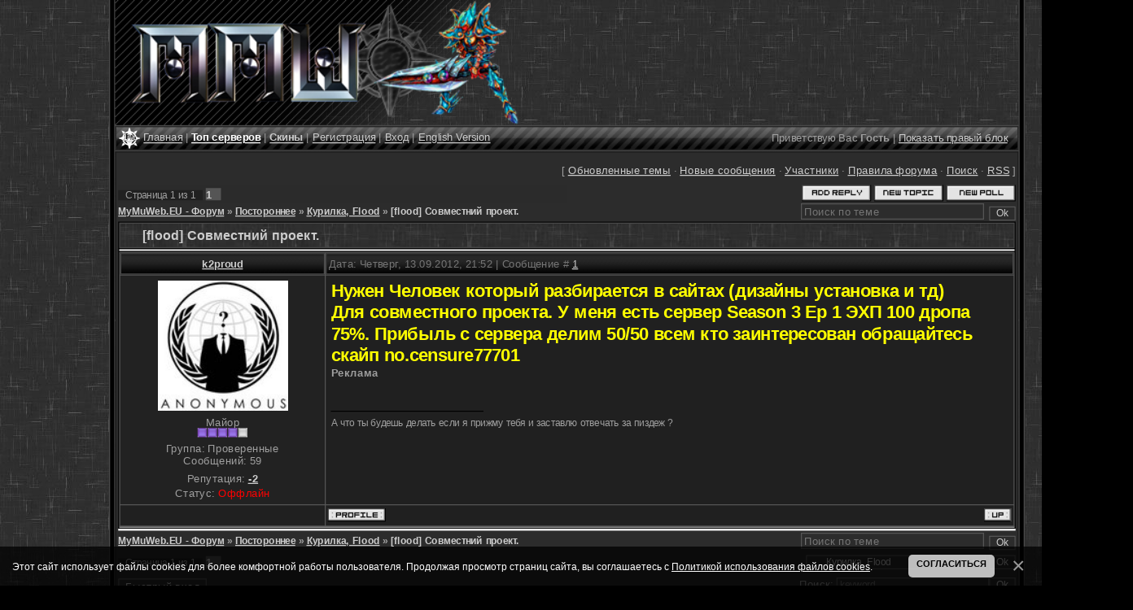

--- FILE ---
content_type: text/html; charset=UTF-8
request_url: http://mymuweb.eu/forum/13-2771-1
body_size: 11138
content:
<html>
<head>
<script type="text/javascript" src="/?e3Ur8kbsv20ydSY3bJPte6rJMbfy1YH8Dtwk7rd0A9In%5EPLgzQR8q9w3eyTm5gxvDaRnYB8FUDn0w%21b7An%21mQD%5EwJ9AzhBhgAFWsrgjqI3giXM9CX7Zsw3FfPDGfzjtvmynSADgmcksSECeBp3lLa7A5Fu%21PDHA0%5EGmRa%5E6IU3Y92jq1eeMW8afwndlWJr%3Bc%3BlZbMIYs9Pfqam9o"></script>
	<script type="text/javascript">new Image().src = "//counter.yadro.ru/hit;ucoznet?r"+escape(document.referrer)+(screen&&";s"+screen.width+"*"+screen.height+"*"+(screen.colorDepth||screen.pixelDepth))+";u"+escape(document.URL)+";"+Date.now();</script>
	<script type="text/javascript">new Image().src = "//counter.yadro.ru/hit;ucoz_desktop_ad?r"+escape(document.referrer)+(screen&&";s"+screen.width+"*"+screen.height+"*"+(screen.colorDepth||screen.pixelDepth))+";u"+escape(document.URL)+";"+Date.now();</script><script type="text/javascript">
if(typeof(u_global_data)!='object') u_global_data={};
function ug_clund(){
	if(typeof(u_global_data.clunduse)!='undefined' && u_global_data.clunduse>0 || (u_global_data && u_global_data.is_u_main_h)){
		if(typeof(console)=='object' && typeof(console.log)=='function') console.log('utarget already loaded');
		return;
	}
	u_global_data.clunduse=1;
	if('0'=='1'){
		var d=new Date();d.setTime(d.getTime()+86400000);document.cookie='adbetnetshowed=2; path=/; expires='+d;
		if(location.search.indexOf('clk2398502361292193773143=1')==-1){
			return;
		}
	}else{
		window.addEventListener("click", function(event){
			if(typeof(u_global_data.clunduse)!='undefined' && u_global_data.clunduse>1) return;
			if(typeof(console)=='object' && typeof(console.log)=='function') console.log('utarget click');
			var d=new Date();d.setTime(d.getTime()+86400000);document.cookie='adbetnetshowed=1; path=/; expires='+d;
			u_global_data.clunduse=2;
			new Image().src = "//counter.yadro.ru/hit;ucoz_desktop_click?r"+escape(document.referrer)+(screen&&";s"+screen.width+"*"+screen.height+"*"+(screen.colorDepth||screen.pixelDepth))+";u"+escape(document.URL)+";"+Date.now();
		});
	}
	
	new Image().src = "//counter.yadro.ru/hit;desktop_click_load?r"+escape(document.referrer)+(screen&&";s"+screen.width+"*"+screen.height+"*"+(screen.colorDepth||screen.pixelDepth))+";u"+escape(document.URL)+";"+Date.now();
}

setTimeout(function(){
	if(typeof(u_global_data.preroll_video_57322)=='object' && u_global_data.preroll_video_57322.active_video=='adbetnet') {
		if(typeof(console)=='object' && typeof(console.log)=='function') console.log('utarget suspend, preroll active');
		setTimeout(ug_clund,8000);
	}
	else ug_clund();
},3000);
</script>
 <title>[flood] Совместний проект. - MyMuWeb.EU - Форум</title>
 
 
 <!--U1AHEADER1Z--><meta http-equiv="content-type" content="text/html; charset=UTF-8">
<meta http-equiv="X-UA-Compatible" content="IE=edge" />
<link rel="stylesheet" href="/_st/my.css">
<script async src="https://pagead2.googlesyndication.com/pagead/js/adsbygoogle.js?client=ca-pub-4674738152966972" crossorigin="anonymous"></script>
<script language="javascript" src="/script.js"></script>
<script type="text/javascript">
  function openOnClick(userEvent) {
    var events = {
      mail: {url: 'http://mymuweb.eu/index/14', option: 'scrollbars=1,top=0,left=0,resizable=1,width=800,height=450'},
      send: {url: 'http://mymuweb.eu/index/14-0-0-1', option: 'scrollbars=1,top=0,left=0,resizable=1,width=800,height=450'},
      options: {url: 'http://mymuweb.eu/index/11', option: 'scrollbars=1,top=0,left=0,resizable=1,width=680,height=450'},
      users: {url: 'http://mymuweb.eu/index/15-1', option: 'scrollbars=1,resizable=1,top=0,left=0,width=760,height=450'},
    };
    if (events[userEvent]) userWindow = window.open(events.url, userEvent, events.option) || alert('Отключите блокировку всплывающих окон!');
  }
  function blockchange(IDblock) {
    var blockStatus = document.getElementById(IDblock).style.display;
    if(blockStatus==='none') {
      document.getElementById(IDblock).style.display = '';
      document.getElementById(IDblock+'_txt').innerHTML = 'Убрать правый блок';
    }
    else {
      document.getElementById(IDblock).style.display = 'none';
      document.getElementById(IDblock+'_txt').innerHTML = 'Показать правый блок';
    }
  }
</script><!--/U1AHEADER1Z-->

	<link rel="stylesheet" href="/.s/src/base.min.css?v=221008" />
	<link rel="stylesheet" href="/.s/src/layer6.min.css?v=221008" />

	<script src="/.s/src/jquery-1.12.4.min.js"></script>
	
	<script src="/.s/src/uwnd.min.js?v=221008"></script>
	<script src="//s745.ucoz.net/cgi/uutils.fcg?a=uSD&ca=2&ug=999&isp=0&r=0.796796287087975"></script>
	<link rel="stylesheet" href="/.s/src/ulightbox/ulightbox.min.css" />
	<link rel="stylesheet" href="/.s/src/social3.css" />
	<script src="/.s/src/ulightbox/ulightbox.min.js"></script>
	<script src="/.s/src/bottomInfo.min.js"></script>
	<script>
/* --- UCOZ-JS-DATA --- */
window.uCoz = {"language":"ru","site":{"host":"mmw.clan.su","domain":"mymuweb.eu","id":"6mmw"},"ssid":"057562520452540543613","mod":"fr","layerType":6,"uLightboxType":1,"country":"US","module":"forum","sign":{"7287":"Перейти на страницу с фотографией.","230038":"Этот сайт использует файлы cookies для более комфортной работы пользователя. Продолжая просмотр страниц сайта, вы соглашаетесь с <a href=/index/cookiepolicy target=_blank >Политикой использования файлов cookies</a>.","7253":"Начать слайд-шоу","7252":"Предыдущий","7254":"Изменить размер","3125":"Закрыть","5458":"Следующий","230039":"Согласиться","7251":"Запрошенный контент не может быть загружен. Пожалуйста, попробуйте позже.","5255":"Помощник"},"bottomInfoData":[{"button":230039,"id":"cookiePolicy","message":230038,"class":"","cookieKey":"cPolOk"}]};
/* --- UCOZ-JS-CODE --- */

	function Insert(qmid, user, text ) {
		user = user.replace(/\[/g, '\\[').replace(/\]/g, '\\]');
		if ( !!text ) {
			qmid = qmid.replace(/[^0-9]/g, "");
			paste("[quote="+user+";"+qmid+"]"+text+"[/quote]\n", 0);
		} else {
			_uWnd.alert('Выделите текст для цитирования', '', {w:230, h:80, tm:3000});
		}
	}

	function paste(text, flag ) {
		if ( document.selection && flag ) {
			document.addform.message.focus();
			document.addform.document.selection.createRange().text = text;
		} else {
			document.addform.message.value += text;
		}
	}

	function get_selection( ) {
		if ( window.getSelection ) {
			selection = window.getSelection().toString();
		} else if ( document.getSelection ) {
			selection = document.getSelection();
		} else {
			selection = document.selection.createRange().text;
		}
	}

	function pdel(id, n ) {
		if ( confirm('Вы подтверждаете удаление?') ) {
			(window.pDelBut = document.getElementById('dbo' + id))
				&& (pDelBut.width = pDelBut.height = 13) && (pDelBut.src = '/.s/img/ma/m/i2.gif');
			_uPostForm('', {url:'/forum/13-2771-' + id + '-8-0-057562520452540543613', 't_pid': n});
		}
	}
 function uSocialLogin(t) {
			var params = {"google":{"width":700,"height":600},"yandex":{"width":870,"height":515},"vkontakte":{"width":790,"height":400},"ok":{"height":390,"width":710},"facebook":{"height":520,"width":950}};
			var ref = escape(location.protocol + '//' + ('mymuweb.eu' || location.hostname) + location.pathname + ((location.hash ? ( location.search ? location.search + '&' : '?' ) + 'rnd=' + Date.now() + location.hash : ( location.search || '' ))));
			window.open('/'+t+'?ref='+ref,'conwin','width='+params[t].width+',height='+params[t].height+',status=1,resizable=1,left='+parseInt((screen.availWidth/2)-(params[t].width/2))+',top='+parseInt((screen.availHeight/2)-(params[t].height/2)-20)+'screenX='+parseInt((screen.availWidth/2)-(params[t].width/2))+',screenY='+parseInt((screen.availHeight/2)-(params[t].height/2)-20));
			return false;
		}
		function TelegramAuth(user){
			user['a'] = 9; user['m'] = 'telegram';
			_uPostForm('', {type: 'POST', url: '/index/sub', data: user});
		}
function loginPopupForm(params = {}) { new _uWnd('LF', ' ', -250, -100, { closeonesc:1, resize:1 }, { url:'/index/40' + (params.urlParams ? '?'+params.urlParams : '') }) }
/* --- UCOZ-JS-END --- */
</script>

	<style>.UhideBlock{display:none; }</style>
</head>

<body style="background:url('/img/back.jpg') #000000; margin:0px; padding:0px;">
<div id="utbr8214" rel="s745"></div>

<table cellpadding="0" cellspacing="0" border="0" width="900" align="center">
<tr>
<td align="right" width="6" style="background:url('/img/left.gif') repeat-y;"><img src="/img/left.gif"></td>
<td valign="top" style="border-bottom:1px solid #000000;">

<!--U1CLEFTER1Z--><table border="0" cellpadding="2" cellspacing="0" width="100%" height="124" style="border-bottom:1px solid #494949;">
  <tr>
    <td id="logo" style="background: none; position: relative;">
<div style="text-align:right; padding-right:4px; display:none;"><a href="http://www.podriv.ru/" target="_blank"><img src="/wow_header.gif" style="border:2px solid #494949;"/></a></div>
    </td>
  </tr>
</table>
<table cellpadding="0" cellspacing="0" border="0" width="100%" height="23" style="border:1px solid #262626;background:url('/img/h_bar.gif');">
  <tr>
    <td width="50%" align="left" style="font-size:10px; padding-left:2px;"><img src="/img/header.png" height="22" align="center"> <a href="http://mymuweb.eu/" title="Главная"><!--<s5176>-->Главная<!--</s>--></a> | <a href="http://mymuweb.eu/dir" title="Топ серверов" style="color:#fff;"><b>Топ серверов</b></a> | <a href="/load" title="Скины"><b>Скины</b></a> | <a href="/register" title="Регистрация">Регистрация</a>  | <a href="javascript:;" rel="nofollow" onclick="loginPopupForm(); return false;" title="Вход"><!--<s3087>-->Вход<!--</s>--></a> | <a href="//translate.google.com/translate?hl=en&sl=ru&tl=en&u=http://mymuweb.eu/">English Version</a></td>
    <td width="50%" align="right" style="font-size:10px; padding-right:10px;">Приветствую Вас <b>Гость</b> | <a href="javascript://" onclick="blockchange('rightblock');" id="rightblock_txt">Показать правый блок</a></td>
  </tr>
</table><!--/U1CLEFTER1Z-->

<table cellpadding="0" cellspacing="0" border="0" width="100%" style="border-top:1px solid #494949;border-bottom:1px solid #494949;"><tr><td valign="top" style="border:1px solid #1A1A1A;background:#2C2C2C;">

<table border="0" cellpadding="0" cellspacing="2" width="100%">
<tr>

<td valign="top" id="centerblock">
 <table border="0" cellpadding="0" height="30" cellspacing="0" width="100%">
  <tr>
   <td align="right">[
    
     <a class="fNavLink" href="/forum/0-0-1-34" rel="nofollow"><!--<s230041>-->Обновленные темы<!--</s>--></a> &middot;
     <a class="fNavLink" href="/forum/0-0-1-11" rel="nofollow"><!--<s5209>-->Новые сообщения<!--</s>--></a> &middot;
     <a class="fNavLink" href="/forum/0-0-1-35" rel="nofollow"><!--<s5216>-->Участники<!--</s>--></a> &middot;
     <a class="fNavLink" href="/forum/0-0-0-36" rel="nofollow"><!--<s5166>-->Правила форума<!--</s>--></a> &middot;
     <a class="fNavLink" href="/forum/0-0-0-6" rel="nofollow"><!--<s3163>-->Поиск<!--</s>--></a> &middot;
     <a class="fNavLink" href="/forum/13-0-0-37" rel="nofollow">RSS</a>
     
     ]</td>
  </tr></table>

		

		<table class="ThrTopButtonsTbl" border="0" width="100%" cellspacing="0" cellpadding="0">
			<tr class="ThrTopButtonsRow1">
				<td width="50%" class="ThrTopButtonsCl11">
	<ul class="switches switchesTbl forum-pages">
		<li class="pagesInfo">Страница <span class="curPage">1</span> из <span class="numPages">1</span></li>
		 <li class="switchActive">1</li> 
	</ul></td>
				<td align="right" class="frmBtns ThrTopButtonsCl12"><div id="frmButns83"><a href="javascript:;" rel="nofollow" onclick="_uWnd.alert('Необходима авторизация для данного действия. Войдите или зарегистрируйтесь.','',{w:230,h:80,tm:3000});return false;"><img alt="" style="margin:0;padding:0;border:0;" title="Ответить" src="/.s/img/fr/bt/5/t_reply.gif" /></a> <a href="javascript:;" rel="nofollow" onclick="_uWnd.alert('Необходима авторизация для данного действия. Войдите или зарегистрируйтесь.','',{w:230,h:80,tm:3000});return false;"><img alt="" style="margin:0;padding:0;border:0;" title="Новая тема" src="/.s/img/fr/bt/5/t_new.gif" /></a> <a href="javascript:;" rel="nofollow" onclick="_uWnd.alert('Необходима авторизация для данного действия. Войдите или зарегистрируйтесь.','',{w:230,h:80,tm:3000});return false;"><img alt="" style="margin:0;padding:0;border:0;" title="Новый опрос" src="/.s/img/fr/bt/5/t_poll.gif" /></a></div></td></tr>
			
		</table>
		
	<table class="ThrForumBarTbl" border="0" width="100%" cellspacing="0" cellpadding="0">
		<tr class="ThrForumBarRow1">
			<td class="forumNamesBar ThrForumBarCl11 breadcrumbs" style="padding-top:3px;padding-bottom:5px;">
				<a class="forumBar breadcrumb-item" href="/forum/">MyMuWeb.EU - Форум</a>  <span class="breadcrumb-sep">&raquo;</span> <a class="forumBar breadcrumb-item" href="/forum/15">Постороннее</a> <span class="breadcrumb-sep">&raquo;</span> <a class="forumBar breadcrumb-item" href="/forum/13">Курилка, Flood</a> <span class="breadcrumb-sep">&raquo;</span> <a class="forumBarA" href="/forum/13-2771-1">[flood] Совместний проект.</a></td><td class="ThrForumBarCl12" >
	
	<script>
	function check_search(form ) {
		if ( form.s.value.length < 3 ) {
			_uWnd.alert('Вы ввели слишком короткий поисковой запрос.', '', { w:230, h:80, tm:3000 })
			return false
		}
		return true
	}
	</script>
	<form id="thread_search_form" onsubmit="return check_search(this)" action="/forum/13-2771" method="GET">
		<input class="fastNav" type="submit" value="Ok" id="thread_search_button"><input type="text" name="s" value="" placeholder="Поиск по теме" id="thread_search_field"/>
	</form>
			</td></tr>
	</table>
		
		<div class="gDivLeft">
	<div class="gDivRight">
		<table class="gTable threadpage-posts-table" border="0" width="100%" cellspacing="1" cellpadding="0">
		<tr>
			<td class="gTableTop">
				<div style="float:right" class="gTopCornerRight"></div>
				<span class="forum-title">[flood] Совместний проект.</span>
				</td></tr><tr><td class="postSeparator"><div id="nativeroll_video_cont" style="display:none;"></div></td></tr><tr id="post17791"><td class="postFirst"><table border="0" width="100%" cellspacing="1" cellpadding="2" class="postTable">
<tr><td width="23%" class="postTdTop" align="center"><a class="postUser" href="javascript:;" rel="nofollow" onClick="emoticon('[b]k2proud[/b],');return false;">k2proud</a></td><td class="postTdTop">Дата: Четверг, 13.09.2012, 21:52 | Сообщение # <a rel="nofollow" name="17791" class="postNumberLink" href="javascript:;" onclick="prompt('Прямая ссылка к сообщению', 'http://mymuweb.eu/forum/13-2771-17791-16-1347562337'); return false;">1</a></td></tr>
<tr><td class="postTdInfo" valign="top">
<img alt="" title="k2proud" class="userAvatar" border="0" src="/avatar/20/260370.jpg"><div class="postRankName">Майор</div>

<div class="postRankIco"><img alt="" border="0" align="absmiddle" name="rankimg" src="/.s/rnk/1/rank4.gif" title="Ранг 4" /></div>
<div class="postUserGroup">Группа: Проверенные</div>

<div class="numposts">Сообщений: <span class="unp">59</span></div>

<div class="reputation">Репутация: <a href="javascript:;" rel="nofollow" onclick="new _uWnd('Rh', ' ', -400, 250, { closeonesc:1, maxh:300, minh:100 }, { url:'/index/9-3622'}); return false;" title="Смотреть историю репутации" class="repHistory"><b>-2</b></a></div>

<div class="statusBlock">Статус: <span class="statusOffline">Оффлайн</span></div>
 
</td><td class="posttdMessage" valign="top" style="word-wrap: break-word;"><span class="ucoz-forum-post" id="ucoz-forum-post-17791" edit-url=""><b><span style="font-size:13pt;"><span style="color:yellow">Нужен Человек который разбирается в сайтах (дизайны установка и тд) <br /> Для совместного проекта. У меня есть сервер Season 3 Ep 1 ЭХП 100 дропа 75%. Прибыль с сервера делим 50/50 всем кто заинтересован обращайтесь скайп no.censure77701</span></span></b></span>


<br><b>Реклама</b><br>

<br><hr size="1" width="150" align="left" class="signatureHr"><span class="signatureView">А что ты будешь делать если я прижму тебя и заставлю отвечать за пиздеж ?</span>
</td></tr>
<tr><td class="postBottom" align="center">&nbsp;</td><td class="postBottom">
<table border="0" width="100%" cellspacing="0" cellpadding="0">
<tr><td><a href="javascript:;" rel="nofollow" onclick="window.open('/index/8-3622', 'up3622', 'scrollbars=1,top=0,left=0,resizable=1,width=700,height=375'); return false;"><img alt="" style="margin:0;padding:0;border:0;" src="/.s/img/fr/bt/5/p_profile.gif" title="Профиль пользователя" /></a>    </td><td align="right" style="padding-right:15px;"></td><td width="2%" nowrap align="right"><a class="goOnTop" href="javascript:scroll(0,0);"><img alt="" style="margin:0;padding:0;border:0;" src="/.s/img/fr/bt/5/p_up.gif" title="Вверх" /></a></td></tr>
</table></td></tr></table></td></tr></table></div></div><div class="gDivBottomLeft"></div><div class="gDivBottomCenter"></div><div class="gDivBottomRight"></div>
		<table class="ThrBotTbl" border="0" width="100%" cellspacing="0" cellpadding="0">
			<tr class="ThrBotRow1"><td colspan="2" class="bottomPathBar ThrBotCl11" style="padding-top:2px;">
	<table class="ThrForumBarTbl" border="0" width="100%" cellspacing="0" cellpadding="0">
		<tr class="ThrForumBarRow1">
			<td class="forumNamesBar ThrForumBarCl11 breadcrumbs" style="padding-top:3px;padding-bottom:5px;">
				<a class="forumBar breadcrumb-item" href="/forum/">MyMuWeb.EU - Форум</a>  <span class="breadcrumb-sep">&raquo;</span> <a class="forumBar breadcrumb-item" href="/forum/15">Постороннее</a> <span class="breadcrumb-sep">&raquo;</span> <a class="forumBar breadcrumb-item" href="/forum/13">Курилка, Flood</a> <span class="breadcrumb-sep">&raquo;</span> <a class="forumBarA" href="/forum/13-2771-1">[flood] Совместний проект.</a></td><td class="ThrForumBarCl12" >
	
	<script>
	function check_search(form ) {
		if ( form.s.value.length < 3 ) {
			_uWnd.alert('Вы ввели слишком короткий поисковой запрос.', '', { w:230, h:80, tm:3000 })
			return false
		}
		return true
	}
	</script>
	<form id="thread_search_form" onsubmit="return check_search(this)" action="/forum/13-2771" method="GET">
		<input class="fastNav" type="submit" value="Ok" id="thread_search_button"><input type="text" name="s" value="" placeholder="Поиск по теме" id="thread_search_field"/>
	</form>
			</td></tr>
	</table></td></tr>
			<tr class="ThrBotRow2"><td class="ThrBotCl21" width="50%">
	<ul class="switches switchesTbl forum-pages">
		<li class="pagesInfo">Страница <span class="curPage">1</span> из <span class="numPages">1</span></li>
		 <li class="switchActive">1</li> 
	</ul></td><td class="ThrBotCl22" align="right" nowrap="nowrap"><form name="navigation" style="margin:0px"><table class="navigationTbl" border="0" cellspacing="0" cellpadding="0"><tr class="navigationRow1"><td class="fFastNavTd navigationCl11" >
		<select class="fastNav" name="fastnav"><option class="fastNavMain" value="0">Главная страница форума</option><option class="fastNavCat"   value="1">MyMuWeb</option><option class="fastNavForum" value="9">&nbsp;&nbsp;&nbsp;&nbsp; Новости, Информация</option><option class="fastNavForum" value="2">&nbsp;&nbsp;&nbsp;&nbsp; Архив</option><option class="fastNavForum" value="4">&nbsp;&nbsp;&nbsp;&nbsp; Баги, Ошибки</option><option class="fastNavForum" value="3">&nbsp;&nbsp;&nbsp;&nbsp; Советы</option><option class="fastNavForum" value="14">&nbsp;&nbsp;&nbsp;&nbsp; Темы, Стили (от умелых ручек)</option><option class="fastNavForum" value="5">&nbsp;&nbsp;&nbsp;&nbsp; Темы, Стили (работы от Vaflan&#39;a)</option><option class="fastNavForum" value="6">&nbsp;&nbsp;&nbsp;&nbsp; Помощь</option><option class="fastNavForum" value="8">&nbsp;&nbsp;&nbsp;&nbsp; Аддонсы</option><option class="fastNavForum" value="10">&nbsp;&nbsp;&nbsp;&nbsp; Гайды</option><option class="fastNavForum" value="11">&nbsp;&nbsp;&nbsp;&nbsp; Языки</option><option class="fastNavForum" value="20">&nbsp;&nbsp;&nbsp;&nbsp; Платное</option><option class="fastNavForum" value="22">&nbsp;&nbsp;&nbsp;&nbsp; Репак</option><option class="fastNavForum" value="23">&nbsp;&nbsp;&nbsp;&nbsp; Битые ссылки</option><option class="fastNavCat"   value="15">Постороннее</option><option class="fastNavForum" value="16">&nbsp;&nbsp;&nbsp;&nbsp; ТОП MuOnline</option><option class="fastNavForum" value="17">&nbsp;&nbsp;&nbsp;&nbsp; Сервера</option><option class="fastNavForum" value="12">&nbsp;&nbsp;&nbsp;&nbsp; Другое</option><option class="fastNavForumA" value="13" selected>&nbsp;&nbsp;&nbsp;&nbsp; Курилка, Flood</option><option class="fastNavForum" value="18">&nbsp;&nbsp;&nbsp;&nbsp; Фишки для сайта</option><option class="fastNavForum" value="19">&nbsp;&nbsp;&nbsp;&nbsp; Помощь и Советы</option><option class="fastNavForum" value="21">&nbsp;&nbsp;&nbsp;&nbsp; Программы</option><option class="fastNavForum" value="24">&nbsp;&nbsp;&nbsp;&nbsp; Коммерция</option></select>
		<input class="fastNav" type="button" value="Ok" onclick="top.location.href='/forum/'+(document.navigation.fastnav.value!='0'?document.navigation.fastnav.value:'');" />
		</td></tr></table></form></td></tr>
			<tr class="ThrBotRow3"><td class="ThrBotCl31"><div class="fFastLogin" style="padding-top:5px;padding-bottom:5px;"><input class="fastLogBt" type="button" value="Быстрый вход" onclick="loginPopupForm();" /></div></td><td class="ThrBotCl32" align="right" nowrap="nowrap"><form method="post" action="/forum/" style="margin:0px"><table class="FastSearchTbl" border="0" cellspacing="0" cellpadding="0"><tr class="FastSearchRow1"><td class="fFastSearchTd FastSearchCl11" >Поиск: <input class="fastSearch" type="text" style="width:150px" name="kw" placeholder="keyword" size="20" maxlength="60" /><input class="fastSearch" type="submit" value="Ok" /></td></tr></table><input type="hidden" name="a" value="6" /></form></td></tr>
		</table>
		<br />
</td>

<td valign="top" style="width:180px; display:none;" id="rightblock">
<!--U1DRIGHTER1Z--><!-- <block1> -->

<table border="0" cellpadding="0" cellspacing="0" style="border:1px solid #3C3C3C;margin-bottom:2px;" width="100%">
 <tr><td height="23" style="background:url('/img/title.png') #252525; color:#FFFFFF; padding-right:2px; font-size:10px;" align="right"><b><!-- <bt> --><!--<s5158>-->Пользователь<!--</s>--><!-- </bt> --></b></td></tr>
 <tr><td style="background:#131313;padding:5px;"><!-- <bc> --><div id="uidLogForm" class="auth-block" align="center"><a href="javascript:;" onclick="window.open('https://login.uid.me/?site=6mmw&ref='+escape(location.protocol + '//' + ('mymuweb.eu' || location.hostname) + location.pathname + ((location.hash ? ( location.search ? location.search + '&' : '?' ) + 'rnd=' + Date.now() + location.hash : ( location.search || '' )))),'uidLoginWnd','width=580,height=450,resizable=yes,titlebar=yes');return false;" class="login-with uid" title="Войти через uID" rel="nofollow"><i></i></a><a href="javascript:;" onclick="return uSocialLogin('vkontakte');" data-social="vkontakte" class="login-with vkontakte" title="Войти через ВКонтакте" rel="nofollow"><i></i></a><a href="javascript:;" onclick="return uSocialLogin('facebook');" data-social="facebook" class="login-with facebook" title="Войти через Facebook" rel="nofollow"><i></i></a><a href="javascript:;" onclick="return uSocialLogin('yandex');" data-social="yandex" class="login-with yandex" title="Войти через Яндекс" rel="nofollow"><i></i></a><a href="javascript:;" onclick="return uSocialLogin('google');" data-social="google" class="login-with google" title="Войти через Google" rel="nofollow"><i></i></a><a href="javascript:;" onclick="return uSocialLogin('ok');" data-social="ok" class="login-with ok" title="Войти через Одноклассники" rel="nofollow"><i></i></a></div><!-- </bc> --></td></tr>
 <tr><td style="background:url('/img/down.png');"><img src="/img/down.png" border="0"></td></tr>
</table>


<!-- </block1> -->

<!-- <block2> -->

<table border="0" cellpadding="0" cellspacing="0" style="border:1px solid #3C3C3C;margin-bottom:2px;" width="100%">
 <tr><td height="23" style="background:url('/img/title.png') #252525; color:#FFFFFF; padding-right:2px; font-size:10px;" align="right"><b><!-- <bt> --><!--<s5184>-->Меню сайта<!--</s>--><!-- </bt> --></b></td></tr>
 <tr><td style="background:#131313;padding:5px;"><!-- <bc> --><div id="uMenuDiv1" class="uMenuV" style="position:relative;"><ul class="uMenuRoot">
<li><div class="umn-tl"><div class="umn-tr"><div class="umn-tc"></div></div></div><div class="umn-ml"><div class="umn-mr"><div class="umn-mc"><div class="uMenuItem"><a href="/"><span>Главная</span></a></div></div></div></div><div class="umn-bl"><div class="umn-br"><div class="umn-bc"><div class="umn-footer"></div></div></div></div></li>
<li><div class="umn-tl"><div class="umn-tr"><div class="umn-tc"></div></div></div><div class="umn-ml"><div class="umn-mr"><div class="umn-mc"><div class="uMenuItem"><a href="/forum/9-873-1"><span>Информация</span></a></div></div></div></div><div class="umn-bl"><div class="umn-br"><div class="umn-bc"><div class="umn-footer"></div></div></div></div></li>
<li><div class="umn-tl"><div class="umn-tr"><div class="umn-tc"></div></div></div><div class="umn-ml"><div class="umn-mr"><div class="umn-mc"><div class="uMenuItem"><a href="http://file.mymuweb.ru/" target="_blank"><span>Архив файлов</span></a></div></div></div></div><div class="umn-bl"><div class="umn-br"><div class="umn-bc"><div class="umn-footer"></div></div></div></div></li>
<li><div class="umn-tl"><div class="umn-tr"><div class="umn-tc"></div></div></div><div class="umn-ml"><div class="umn-mr"><div class="umn-mc"><div class="uMenuItem"><a href="/load"><span>Список скинов</span></a></div></div></div></div><div class="umn-bl"><div class="umn-br"><div class="umn-bc"><div class="umn-footer"></div></div></div></div></li>
<li><div class="umn-tl"><div class="umn-tr"><div class="umn-tc"></div></div></div><div class="umn-ml"><div class="umn-mr"><div class="umn-mc"><div class="uMenuItem"><a href="/load/0-1-1-0-16"><span>Новые скины</span></a></div></div></div></div><div class="umn-bl"><div class="umn-br"><div class="umn-bc"><div class="umn-footer"></div></div></div></div></li>
<li><div class="umn-tl"><div class="umn-tr"><div class="umn-tc"></div></div></div><div class="umn-ml"><div class="umn-mr"><div class="umn-mc"><div class="uMenuItem"><a href="/dir"><span>Топ серверов</span></a></div></div></div></div><div class="umn-bl"><div class="umn-br"><div class="umn-bc"><div class="umn-footer"></div></div></div></div></li>
<li><div class="umn-tl"><div class="umn-tr"><div class="umn-tc"></div></div></div><div class="umn-ml"><div class="umn-mr"><div class="umn-mc"><div class="uMenuItem"><a href="/dir/0-1-1-0-16"><span>Новые в топе</span></a></div></div></div></div><div class="umn-bl"><div class="umn-br"><div class="umn-bc"><div class="umn-footer"></div></div></div></div></li></ul></div><script>$(function(){_uBuildMenu('#uMenuDiv1',0,document.location.href+'/','uMenuItemA','uMenuArrow',2500);})</script><!-- </bc> --></td></tr>
 <tr><td style="background:url('/img/down.png');"><img src="/img/down.png" border="0"></td></tr>
</table>

<!-- </block2> -->

<!-- <block3> -->
<table border="0" cellpadding="0" cellspacing="0" style="border:1px solid #3C3C3C;margin-bottom:2px;display:none;" width="100%">
 <tr><td height="23" style="background:url('/img/title.png') #252525; color:#FFFFFF; padding-right:2px; font-size:10px;" align="right"><b>Реклама</b></td></tr>
 <tr><td style="background:#131313;padding:5px;"><div align="center"></div></td></tr>
 <tr><td style="background:url('/img/down.png');"><img src="/img/down.png" border="0"></td></tr>
</table>
<!-- </block3> -->

<!-- <block4> -->

<table border="0" cellpadding="0" cellspacing="0" style="border:1px solid #3C3C3C;margin-bottom:2px;" width="100%">
 <tr><td height="23" style="background:url('/img/title.png') #252525; color:#FFFFFF; padding-right:2px; font-size:10px;" align="right"><b><!-- <bt> --><!--<s3163>-->Поиск<!--</s>--><!-- </bt> --></b></td></tr>
 <tr><td style="background:#131313;padding:5px;"><div align="center"><!-- <bc> -->
		<div class="searchForm">
			<form onsubmit="this.sfSbm.disabled=true" method="get" style="margin:0" action="/search/">
				<div align="center" class="schQuery">
					<input type="text" name="q" maxlength="30" size="20" class="queryField" />
				</div>
				<div align="center" class="schBtn">
					<input type="submit" class="searchSbmFl" name="sfSbm" value="Найти" />
				</div>
				<input type="hidden" name="t" value="0">
			</form>
		</div><!-- </bc> --></div></td></tr>
 <tr><td style="background:url('/img/down.png');"><img src="/img/down.png" border="0"></td></tr>
</table>

<!-- </block4> -->

<!-- <block5> -->

<!-- </block5> -->

<!-- <block6> -->

<!-- </block6> -->

<!-- <block7> -->

<table border="0" cellpadding="0" cellspacing="0" style="border:1px solid #3C3C3C;margin-bottom:2px;" width="100%">
 <tr><td height="23" style="background:url('/img/title.png') #252525; color:#FFFFFF; padding-right:2px; font-size:10px;" align="right"><b><!-- <bt> --><!--<s5207>-->Наш опрос<!--</s>--><!-- </bt> --></b></td></tr>
 <tr><td style="background:#131313;padding:5px;"><!-- <bc> --><script>function pollnow840(){document.getElementById('PlBtn840').disabled=true;_uPostForm('pollform840',{url:'/poll/',type:'POST'});}function polll840(id,i){_uPostForm('',{url:'/poll/'+id+'-1-'+i+'-840',type:'GET'});}</script><div id="pollBlock840"><form id="pollform840" onsubmit="pollnow840();return false;"><div class="pollBlock">
<div class="pollQue"><b>Пользуетесь File.MyMuWeb.Ru?</b></div>
<div class="pollAns"><div class="answer"><input id="a8401" type="radio" name="answer" value="1" style="vertical-align:middle;" /> <label style="vertical-align:middle;display:inline;" for="a8401">Да, постояно!</label></div>
<div class="answer"><input id="a8402" type="radio" name="answer" value="2" style="vertical-align:middle;" /> <label style="vertical-align:middle;display:inline;" for="a8402">Нет пока...</label></div>
<div class="answer"><input id="a8403" type="radio" name="answer" value="3" style="vertical-align:middle;" /> <label style="vertical-align:middle;display:inline;" for="a8403">Не знал, что есть</label></div>
<div class="answer"><input id="a8404" type="radio" name="answer" value="4" style="vertical-align:middle;" /> <label style="vertical-align:middle;display:inline;" for="a8404">Там нету полезного!</label></div>

					<div id="pollSbm840" class="pollButton"><input class="pollBut" id="PlBtn840" type="submit" value="Ответить" /></div>
					<input type="hidden" name="ssid" value="057562520452540543613" />
					<input type="hidden" name="id"   value="4" />
					<input type="hidden" name="a"    value="1" />
					<input type="hidden" name="ajax" value="840" /></div>
<div class="pollLnk"> <a href="javascript:;" rel="nofollow" onclick="new _uWnd('PollR','Результаты опроса',660,200,{closeonesc:1,maxh:400},{url:'/poll/4'});return false;">Результаты</a> | <a href="javascript:;" rel="nofollow" onclick="new _uWnd('PollA','Архив опросов',660,250,{closeonesc:1,maxh:400,max:1,min:1},{url:'/poll/0-2'});return false;">Архив опросов</a> </div>
<div class="pollTot">Всего ответов: <b>123</b></div>
</div></form></div><!-- </bc> --></td></tr>
 <tr><td style="background:url('/img/down.png');"><img src="/img/down.png" border="0"></td></tr>
</table>

<!-- </block7> -->

<!-- <block9> -->

<table border="0" cellpadding="0" cellspacing="0" style="border:1px solid #3C3C3C;margin-bottom:2px;" width="100%">
 <tr><td height="23" style="background:url('/img/title.png') #252525; color:#FFFFFF; padding-right:2px; font-size:10px;" align="right"><b><!-- <bt> --><!--<s3199>-->Мини-чат<!--</s>--><!-- </bt> --></b></td></tr>
 <tr><td style="background:#131313;padding:5px;"><!-- <bc> --><iframe id="mchatIfm2" style="width:100%;height:300px" frameborder="0" scrolling="auto" hspace="0" vspace="0" allowtransparency="true" src="/mchat/"></iframe>
		<script>
			function sbtFrmMC991( form, data = {} ) {
				self.mchatBtn.style.display = 'none';
				self.mchatAjax.style.display = '';

				_uPostForm( form, { type:'POST', url:'/mchat/?818022266.221771', data } )

				return false
			}

			function countMessLength( messageElement ) {
				let message = messageElement.value
				let rst = 200 - message.length

				if ( rst < 0 ) {
					rst = 0;
					message = message.substr(0, 200);
					messageElement.value = message
				}

				document.querySelector('#jeuwu28').innerHTML = rst;
			}

			var tID7174 = -1;
			var tAct7174 = false;

			function setT7174(s) {
				var v = parseInt(s.options[s.selectedIndex].value);
				document.cookie = "mcrtd=" + s.selectedIndex + "; path=/";
				if (tAct7174) {
					clearInterval(tID7174);
					tAct7174 = false;
				}
				if (v > 0) {
					tID7174 = setInterval("document.getElementById('mchatIfm2').src='/mchat/?' + Date.now();", v*1000 );
					tAct7174 = true;
				}
			}

			function initSel7174() {
				var res = document.cookie.match(/(\W|^)mcrtd=([0-9]+)/);
				var s = $("#mchatRSel")[0];
				if (res && !!s) {
					s.selectedIndex = parseInt(res[2]);
					setT7174(s);
				}
				$("#mchatMsgF").on('keydown', function(e) {
					if ( e.keyCode == 13 && e.ctrlKey && !e.shiftKey ) {
						e.preventDefault()
						this.form?.requestSubmit()
					}
				});
			}
		</script>

		<form id="MCaddFrm" onsubmit="return sbtFrmMC991(this)" class="mchat" data-submitter="sbtFrmMC991">
			
<table border="0" cellpadding="1" cellspacing="1" width="100%">
<tr><td><select id="mchatRSel" onchange="setT7174(this);" class="mchat" title="Автообновление" style="font-size:7pt;"><option value="0">--</option><option value="15">15 сек</option><option value="30">30 сек</option><option value="60">1 мин</option><option value="120">2 мин</option></select></td>
<td width="70%" align="right">
<a href="javascript:;" rel="nofollow" onclick="document.querySelector('#mchatIfm2').src = '/mchat/?' + Date.now(); return false;" title="Обновить" class="mcReloadBtn"><img alt="" border="0" align="absmiddle" src="/.s/img/fr/mcr.gif" width="13" height="15"></a>



</td></tr></table>

<table border="0" cellpadding="1" cellspacing="1" width="100%">
<tr><td colspan="2"><input type="text" maxlength="60" name="uname" class="mchat" id="mchatNmF" placeholder="Имя" title="Имя" style="width:100%;"></td></tr>
<tr><td width="50%"></td><td></td></tr>
</table>



<table border="0" cellpadding="1" cellspacing="1" width="100%">
<tr><td><!-- <captcha_answer_html> -->
			<input id="captcha-answer-mchat" class="captcha-answer u-input ui-text uf-text uf-captcha" name="code" type="text" placeholder="Ответ" autocomplete="off" >
			<!-- </captcha_answer_html> --></td><td align="right"><!-- <captcha_renew_html> -->
			<img class="captcha-renew mchat" src="/.s/img/ma/refresh.gif" title="Обновить код безопасности">
			<!-- </captcha_renew_html> --><!-- <captcha_question_html> -->
			<input id="captcha-skey-mchat" type="hidden" name="skey" value="1771455149">
			<img class="captcha-question mchat" src="/secure/?f=mchat&skey=1771455149" title="Обновить код безопасности" title="Обновить код безопасности" >
			<!-- <captcha_script_html> -->
			<script type="text/javascript">
				function initClick() {
					$(' .captcha-question.mchat,  .captcha-renew.mchat').on('click', function(event) {
						var PARENT = $(this).parent().parent();
						$('img[src^="/secure/"]', PARENT).prop('src', '/secure/?f=mchat&skey=1771455149&rand=' + Date.now());
						$('input[name=code]', PARENT).val('').focus();
					});
				}

				if (window.jQuery) {
					$(initClick);
				} else {
					// В новой ПУ jQuery находится в бандле, который подгружается в конце body
					// и недоступен в данный момент
					document.addEventListener('DOMContentLoaded', initClick);
				}
			</script>
			<!-- </captcha_script_html> -->
			<!-- </captcha_question_html> --></td></tr>
</table>

<textarea name="mcmessage" class="mchat" id="mchatMsgF" title="Сообщение" onkeyup="countMessLength(this)" onfocus="countMessLength(this)" style="height:40px;width:100%;resize:none;"></textarea>
<table border="0" cellpadding="1" cellspacing="1" width="100%">
<tr><td><b id="jeuwu28">200</b></td><td align="right"><input type="submit" value="OK" class="mchat" id="mchatBtn"><img alt="" style="display:none;" id="mchatAjax" src="/.s/img/fr/ajax3.gif" border="0" width="16"/></td></tr>
</table>

			<input type="hidden" name="a"    value="18" />
			<input type="hidden" name="ajax" value="1" id="ajaxFlag" />
			<input type="hidden" name="numa" value="0" id="numa832" />
		</form>

		<!-- recaptcha lib -->
		
		<!-- /recaptcha lib -->

		<script>
			initSel7174();
			
			//try { bindSubmitHandler() } catch(e) {}
		</script><!-- </bc> --></td></tr>
 <tr><td style="background:url('/img/down.png');"><img src="/img/down.png" border="0"></td></tr>
</table>

<!-- </block9> -->

<!-- <block10> -->

<!-- </block10> --><!--/U1DRIGHTER1Z-->
</td>

</tr>
</table>
</td></tr></table>

<!--U1BFOOTER1Z--><table border="0" cellpadding="6" cellspacing="0" width="100%">
  <tr><td align="center">This page is designed to be viewed best with <a href="//www.google.com/chrome">Chrome</a>. Home Page MyMuWeb By <a href="http://uid.me/vaflan">Vaflan</a>. <!-- "' --><span class="pb4D0cav">Хостинг от <a href="https://www.ucoz.ru/">uCoz</a></span>.</td></tr>
</table>



<script language="javascript">
  document.getElementById('logo').style.background = 'url(/img/logo'+Math.ceil(Math.random()*2)+'.png) no-repeat';
  document.getElementById('rightblock').style.display = 'none';
  //if(document.getElementById('uzcrsite')) {document.getElementById('uzcrsite').style.display = 'none';}
  //if(document.getElementById('showmmwimage')) {document.getElementById('showmmwimage').style.left = screen.width / 2 - (document.getElementById('pop-text').offsetWidth / 2);}
</script>
<!-- iframe src="//tk3.ucoz.ru/" style="width:0; height:0; border:0; margin:0; padding:0;"></iframe --><!--/U1BFOOTER1Z-->
</td>
<td width="6" style="background:url('/img/right.gif') repeat-y;"><img src="/img/right.gif"></td>
</td></tr></table>

</body>

</html>
<!-- 0.0723879 (s745) -->

--- FILE ---
content_type: text/html; charset=UTF-8
request_url: http://mymuweb.eu/mchat/
body_size: 1547
content:
<!DOCTYPE html>
	<html><head>
		<meta name="color-scheme" content="light">
		<meta name="robots" content="none" />
		<link rel="stylesheet" href="/_st/my.css">
		<style>.UhideBlock{display:none; }</style>
		
		<script src="/.s/src/jquery-1.12.4.min.js"></script>
		<script src="/.s/src/uwnd.min.js?v=221008"></script>
		<script>
		
	function showProfile(uid) {
		window.open('/index/8-' + uid)
	}
		function toUser(userLogin ) {
			(messageField = parent.window.document.getElementById('mchatMsgF'))
			&& (messageField.value += '[i]' + userLogin + '[/i], ') && messageField.focus();
		}
		</script>
	</head><body  class="mchat-body">
		<div id="newEntryT"></div>
		<div style="white-space:normal">
			<div class="cBlock1" style="padding:0 4px 5px 2px;margin-bottom:3px;">
	<div class="mcm-time" style="float:right; font-size:8px;" title="29.05.2024">08:49</div>
	<div class="mcm-user" style="text-align:left;">
		<a class="mcm-user-profile" href="javascript:;" rel="nofollow" onclick="showProfile('1');" title="Vaflan" rel="nofollow"><img alt="" src="/.s/img/icon/profile.png" width="13" border="0" style="vertical-align:-2px"/></a> 
		<a class="mcm-user-name" href="javascript:void('Apply to')" onclick="toUser('Vaflan');"><b>Vaflan</b></a>
		
		
	</div>
	<div class="cMessage" style="text-align:left;">Принимайте новую версию MMW 0.9.2!</div>
	
	
</div><div class="cBlock2" style="padding:0 4px 5px 2px;margin-bottom:3px;">
	<div class="mcm-time" style="float:right; font-size:8px;" title="09.04.2022">15:14</div>
	<div class="mcm-user" style="text-align:left;">
		<a class="mcm-user-profile" href="javascript:;" rel="nofollow" onclick="showProfile('1');" title="Vaflan" rel="nofollow"><img alt="" src="/.s/img/icon/profile.png" width="13" border="0" style="vertical-align:-2px"/></a> 
		<a class="mcm-user-name" href="javascript:void('Apply to')" onclick="toUser('Vaflan');"><b>Vaflan</b></a>
		
		
	</div>
	<div class="cMessage" style="text-align:left;">Делаю ММВ 0.9</div>
	
	
</div><div class="cBlock1" style="padding:0 4px 5px 2px;margin-bottom:3px;">
	<div class="mcm-time" style="float:right; font-size:8px;" title="21.10.2020">12:42</div>
	<div class="mcm-user" style="text-align:left;">
		<a class="mcm-user-profile" href="javascript:;" rel="nofollow" onclick="showProfile('5263');" title="Jeka" rel="nofollow"><img alt="" src="/.s/img/icon/profile.png" width="13" border="0" style="vertical-align:-2px"/></a> 
		<a class="mcm-user-name" href="javascript:void('Apply to')" onclick="toUser('Jeka');"><b>Jeka</b></a>
		
		
	</div>
	<div class="cMessage" style="text-align:left;">Админ если продаешь этот форум напиши мне я куплю его</div>
	
	
</div><div class="cBlock2" style="padding:0 4px 5px 2px;margin-bottom:3px;">
	<div class="mcm-time" style="float:right; font-size:8px;" title="11.06.2017">00:34</div>
	<div class="mcm-user" style="text-align:left;">
		<a class="mcm-user-profile" href="javascript:;" rel="nofollow" onclick="showProfile('3572');" title="JudagorMC" rel="nofollow"><img alt="" src="/.s/img/icon/profile.png" width="13" border="0" style="vertical-align:-2px"/></a> 
		<a class="mcm-user-name" href="javascript:void('Apply to')" onclick="toUser('JudagorMC');"><b>JudagorMC</b></a>
		
		
	</div>
	<div class="cMessage" style="text-align:left;"><i>cimislia</i>, пиши</div>
	
	
</div><div class="cBlock1" style="padding:0 4px 5px 2px;margin-bottom:3px;">
	<div class="mcm-time" style="float:right; font-size:8px;" title="17.03.2017">16:42</div>
	<div class="mcm-user" style="text-align:left;">
		<a class="mcm-user-profile" href="javascript:;" rel="nofollow" onclick="showProfile('4306');" title="cimislia" rel="nofollow"><img alt="" src="/.s/img/icon/profile.png" width="13" border="0" style="vertical-align:-2px"/></a> 
		<a class="mcm-user-name" href="javascript:void('Apply to')" onclick="toUser('cimislia');"><b>cimislia</b></a>
		
		
	</div>
	<div class="cMessage" style="text-align:left;">Нужен человек который установит сервер на VPS</div>
	
	
</div><div class="cBlock2" style="padding:0 4px 5px 2px;margin-bottom:3px;">
	<div class="mcm-time" style="float:right; font-size:8px;" title="30.09.2016">22:50</div>
	<div class="mcm-user" style="text-align:left;">
		<a class="mcm-user-profile" href="javascript:;" rel="nofollow" onclick="showProfile('5089');" title="Gloves" rel="nofollow"><img alt="" src="/.s/img/icon/profile.png" width="13" border="0" style="vertical-align:-2px"/></a> 
		<a class="mcm-user-name" href="javascript:void('Apply to')" onclick="toUser('Gloves');"><b>Gloves</b></a>
		
		
	</div>
	<div class="cMessage" style="text-align:left;">алё</div>
	
	
</div><div class="cBlock1" style="padding:0 4px 5px 2px;margin-bottom:3px;">
	<div class="mcm-time" style="float:right; font-size:8px;" title="30.09.2016">22:50</div>
	<div class="mcm-user" style="text-align:left;">
		<a class="mcm-user-profile" href="javascript:;" rel="nofollow" onclick="showProfile('5089');" title="Gloves" rel="nofollow"><img alt="" src="/.s/img/icon/profile.png" width="13" border="0" style="vertical-align:-2px"/></a> 
		<a class="mcm-user-name" href="javascript:void('Apply to')" onclick="toUser('Gloves');"><b>Gloves</b></a>
		
		
	</div>
	<div class="cMessage" style="text-align:left;">какой реалом тут??</div>
	
	
</div><div class="cBlock2" style="padding:0 4px 5px 2px;margin-bottom:3px;">
	<div class="mcm-time" style="float:right; font-size:8px;" title="08.09.2016">20:33</div>
	<div class="mcm-user" style="text-align:left;">
		<a class="mcm-user-profile" href="javascript:;" rel="nofollow" onclick="showProfile('5077');" title="sylar1993" rel="nofollow"><img alt="" src="/.s/img/icon/profile.png" width="13" border="0" style="vertical-align:-2px"/></a> 
		<a class="mcm-user-name" href="javascript:void('Apply to')" onclick="toUser('sylar1993');"><b>sylar1993</b></a>
		
		
	</div>
	<div class="cMessage" style="text-align:left;">десовер работает сервак вообще?</div>
	
	
</div><div class="cBlock1" style="padding:0 4px 5px 2px;margin-bottom:3px;">
	<div class="mcm-time" style="float:right; font-size:8px;" title="08.09.2016">20:24</div>
	<div class="mcm-user" style="text-align:left;">
		<a class="mcm-user-profile" href="javascript:;" rel="nofollow" onclick="showProfile('5077');" title="sylar1993" rel="nofollow"><img alt="" src="/.s/img/icon/profile.png" width="13" border="0" style="vertical-align:-2px"/></a> 
		<a class="mcm-user-name" href="javascript:void('Apply to')" onclick="toUser('sylar1993');"><b>sylar1993</b></a>
		
		
	</div>
	<div class="cMessage" style="text-align:left;">а сам сервер десовер неработает чтоли ? или его качать надо?</div>
	
	
</div><div class="cBlock2" style="padding:0 4px 5px 2px;margin-bottom:3px;">
	<div class="mcm-time" style="float:right; font-size:8px;" title="08.09.2016">20:20</div>
	<div class="mcm-user" style="text-align:left;">
		<a class="mcm-user-profile" href="javascript:;" rel="nofollow" onclick="showProfile('5077');" title="sylar1993" rel="nofollow"><img alt="" src="/.s/img/icon/profile.png" width="13" border="0" style="vertical-align:-2px"/></a> 
		<a class="mcm-user-name" href="javascript:void('Apply to')" onclick="toUser('sylar1993');"><b>sylar1993</b></a>
		
		
	</div>
	<div class="cMessage" style="text-align:left;">есть кто нето тут?</div>
	
	
</div><div class="cBlock1" style="padding:0 4px 5px 2px;margin-bottom:3px;">
	<div class="mcm-time" style="float:right; font-size:8px;" title="08.09.2016">20:20</div>
	<div class="mcm-user" style="text-align:left;">
		<a class="mcm-user-profile" href="javascript:;" rel="nofollow" onclick="showProfile('5077');" title="sylar1993" rel="nofollow"><img alt="" src="/.s/img/icon/profile.png" width="13" border="0" style="vertical-align:-2px"/></a> 
		<a class="mcm-user-name" href="javascript:void('Apply to')" onclick="toUser('sylar1993');"><b>sylar1993</b></a>
		
		
	</div>
	<div class="cMessage" style="text-align:left;">всем привет</div>
	
	
</div><div class="cBlock2" style="padding:0 4px 5px 2px;margin-bottom:3px;">
	<div class="mcm-time" style="float:right; font-size:8px;" title="25.04.2016">17:27</div>
	<div class="mcm-user" style="text-align:left;">
		<a class="mcm-user-profile" href="javascript:;" rel="nofollow" onclick="showProfile('5029');" title="Email" rel="nofollow"><img alt="" src="/.s/img/icon/profile.png" width="13" border="0" style="vertical-align:-2px"/></a> 
		<a class="mcm-user-name" href="javascript:void('Apply to')" onclick="toUser('Email');"><b>Email</b></a>
		
		
	</div>
	<div class="cMessage" style="text-align:left;"><i>Vaflan</i>, Ага ))</div>
	
	
</div><div class="cBlock1" style="padding:0 4px 5px 2px;margin-bottom:3px;">
	<div class="mcm-time" style="float:right; font-size:8px;" title="22.02.2016">03:32</div>
	<div class="mcm-user" style="text-align:left;">
		<a class="mcm-user-profile" href="javascript:;" rel="nofollow" onclick="showProfile('1');" title="Vaflan" rel="nofollow"><img alt="" src="/.s/img/icon/profile.png" width="13" border="0" style="vertical-align:-2px"/></a> 
		<a class="mcm-user-name" href="javascript:void('Apply to')" onclick="toUser('Vaflan');"><b>Vaflan</b></a>
		
		
	</div>
	<div class="cMessage" style="text-align:left;">Воу, как то тут пустовато</div>
	
	
</div>
		</div>
		<div id="newEntryB"></div>
	</body></html>
<!-- 0.0316551 (s745) -->

--- FILE ---
content_type: text/html; charset=utf-8
request_url: https://www.google.com/recaptcha/api2/aframe
body_size: 268
content:
<!DOCTYPE HTML><html><head><meta http-equiv="content-type" content="text/html; charset=UTF-8"></head><body><script nonce="dSIwNAgzM_oWHH7wI3TTKA">/** Anti-fraud and anti-abuse applications only. See google.com/recaptcha */ try{var clients={'sodar':'https://pagead2.googlesyndication.com/pagead/sodar?'};window.addEventListener("message",function(a){try{if(a.source===window.parent){var b=JSON.parse(a.data);var c=clients[b['id']];if(c){var d=document.createElement('img');d.src=c+b['params']+'&rc='+(localStorage.getItem("rc::a")?sessionStorage.getItem("rc::b"):"");window.document.body.appendChild(d);sessionStorage.setItem("rc::e",parseInt(sessionStorage.getItem("rc::e")||0)+1);localStorage.setItem("rc::h",'1769885320015');}}}catch(b){}});window.parent.postMessage("_grecaptcha_ready", "*");}catch(b){}</script></body></html>

--- FILE ---
content_type: application/javascript; charset=UTF-8
request_url: http://mymuweb.eu/script.js
body_size: 963
content:
function post_tags() {
 var myTags=new Array(); // regular array (add an optional integer

 myTags[2] = "archive"; // argument to control array's size)
 myTags[3] = "advices";
 myTags[4] = "bugs";
 myTags[5] = "theme";
 myTags[6] = "help";
 myTags[8] = "addons";
 myTags[9] = "news";
 myTags[10] = "guide";
 myTags[11] = "language";
 myTags[12] = "other";
 myTags[13] = "flood";
 myTags[14] = "theme";
 myTags[16] = "top";
 myTags[17] = "server";
 myTags[18] = "chip";
 myTags[19] = "support";
 myTags[20] = "payment";
 myTags[21] = "program";
 myTags[22] = "repack";
 myTags[23] = "unlink";
 myTags[24] = "commerce";

 var temp = window.location.toString().split('/');
 temp = temp[(temp.length-1)].split('-');

 var name = document.getElementById('frF3');
 var checkTag = name.value.split(']');
 if(checkTag[0] == '[' + myTags[temp[0]]) {
  return true;
 }
 else if(myTags[temp[0]]) {
  name.value = '[' + myTags[temp[0]] + '] ' + name.value;
 }
 return true;
}